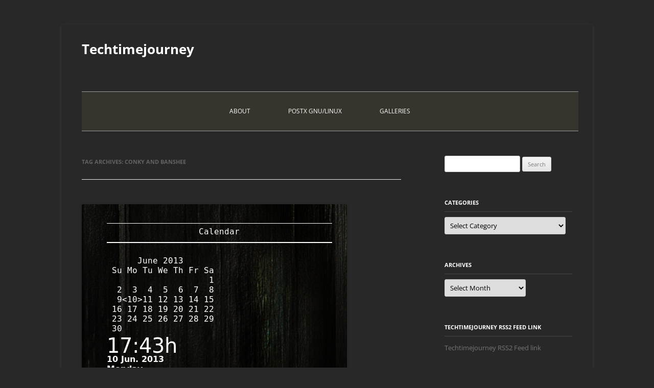

--- FILE ---
content_type: text/html; charset=UTF-8
request_url: https://www.techtimejourney.net/tag/conky-and-banshee/
body_size: 8482
content:
<!DOCTYPE html>
<html lang="en-US">
<head>
<meta charset="UTF-8" />
<meta name="viewport" content="width=device-width, initial-scale=1.0" />
<title>conky and banshee | Techtimejourney</title>
<link rel="profile" href="https://gmpg.org/xfn/11" />
<link rel="pingback" href="https://www.techtimejourney.net/xmlrpc.php">
<meta name='robots' content='max-image-preview:large' />
<link rel="alternate" type="application/rss+xml" title="Techtimejourney &raquo; Feed" href="https://www.techtimejourney.net/feed/" />
<link rel="alternate" type="application/rss+xml" title="Techtimejourney &raquo; conky and banshee Tag Feed" href="https://www.techtimejourney.net/tag/conky-and-banshee/feed/" />
		<style>
			.lazyload,
			.lazyloading {
				max-width: 100%;
			}
		</style>
		<style id='wp-img-auto-sizes-contain-inline-css' type='text/css'>
img:is([sizes=auto i],[sizes^="auto," i]){contain-intrinsic-size:3000px 1500px}
/*# sourceURL=wp-img-auto-sizes-contain-inline-css */
</style>
<style id='wp-emoji-styles-inline-css' type='text/css'>

	img.wp-smiley, img.emoji {
		display: inline !important;
		border: none !important;
		box-shadow: none !important;
		height: 1em !important;
		width: 1em !important;
		margin: 0 0.07em !important;
		vertical-align: -0.1em !important;
		background: none !important;
		padding: 0 !important;
	}
/*# sourceURL=wp-emoji-styles-inline-css */
</style>
<style id='wp-block-library-inline-css' type='text/css'>
:root{--wp-block-synced-color:#7a00df;--wp-block-synced-color--rgb:122,0,223;--wp-bound-block-color:var(--wp-block-synced-color);--wp-editor-canvas-background:#ddd;--wp-admin-theme-color:#007cba;--wp-admin-theme-color--rgb:0,124,186;--wp-admin-theme-color-darker-10:#006ba1;--wp-admin-theme-color-darker-10--rgb:0,107,160.5;--wp-admin-theme-color-darker-20:#005a87;--wp-admin-theme-color-darker-20--rgb:0,90,135;--wp-admin-border-width-focus:2px}@media (min-resolution:192dpi){:root{--wp-admin-border-width-focus:1.5px}}.wp-element-button{cursor:pointer}:root .has-very-light-gray-background-color{background-color:#eee}:root .has-very-dark-gray-background-color{background-color:#313131}:root .has-very-light-gray-color{color:#eee}:root .has-very-dark-gray-color{color:#313131}:root .has-vivid-green-cyan-to-vivid-cyan-blue-gradient-background{background:linear-gradient(135deg,#00d084,#0693e3)}:root .has-purple-crush-gradient-background{background:linear-gradient(135deg,#34e2e4,#4721fb 50%,#ab1dfe)}:root .has-hazy-dawn-gradient-background{background:linear-gradient(135deg,#faaca8,#dad0ec)}:root .has-subdued-olive-gradient-background{background:linear-gradient(135deg,#fafae1,#67a671)}:root .has-atomic-cream-gradient-background{background:linear-gradient(135deg,#fdd79a,#004a59)}:root .has-nightshade-gradient-background{background:linear-gradient(135deg,#330968,#31cdcf)}:root .has-midnight-gradient-background{background:linear-gradient(135deg,#020381,#2874fc)}:root{--wp--preset--font-size--normal:16px;--wp--preset--font-size--huge:42px}.has-regular-font-size{font-size:1em}.has-larger-font-size{font-size:2.625em}.has-normal-font-size{font-size:var(--wp--preset--font-size--normal)}.has-huge-font-size{font-size:var(--wp--preset--font-size--huge)}.has-text-align-center{text-align:center}.has-text-align-left{text-align:left}.has-text-align-right{text-align:right}.has-fit-text{white-space:nowrap!important}#end-resizable-editor-section{display:none}.aligncenter{clear:both}.items-justified-left{justify-content:flex-start}.items-justified-center{justify-content:center}.items-justified-right{justify-content:flex-end}.items-justified-space-between{justify-content:space-between}.screen-reader-text{border:0;clip-path:inset(50%);height:1px;margin:-1px;overflow:hidden;padding:0;position:absolute;width:1px;word-wrap:normal!important}.screen-reader-text:focus{background-color:#ddd;clip-path:none;color:#444;display:block;font-size:1em;height:auto;left:5px;line-height:normal;padding:15px 23px 14px;text-decoration:none;top:5px;width:auto;z-index:100000}html :where(.has-border-color){border-style:solid}html :where([style*=border-top-color]){border-top-style:solid}html :where([style*=border-right-color]){border-right-style:solid}html :where([style*=border-bottom-color]){border-bottom-style:solid}html :where([style*=border-left-color]){border-left-style:solid}html :where([style*=border-width]){border-style:solid}html :where([style*=border-top-width]){border-top-style:solid}html :where([style*=border-right-width]){border-right-style:solid}html :where([style*=border-bottom-width]){border-bottom-style:solid}html :where([style*=border-left-width]){border-left-style:solid}html :where(img[class*=wp-image-]){height:auto;max-width:100%}:where(figure){margin:0 0 1em}html :where(.is-position-sticky){--wp-admin--admin-bar--position-offset:var(--wp-admin--admin-bar--height,0px)}@media screen and (max-width:600px){html :where(.is-position-sticky){--wp-admin--admin-bar--position-offset:0px}}

/*# sourceURL=wp-block-library-inline-css */
</style><style id='global-styles-inline-css' type='text/css'>
:root{--wp--preset--aspect-ratio--square: 1;--wp--preset--aspect-ratio--4-3: 4/3;--wp--preset--aspect-ratio--3-4: 3/4;--wp--preset--aspect-ratio--3-2: 3/2;--wp--preset--aspect-ratio--2-3: 2/3;--wp--preset--aspect-ratio--16-9: 16/9;--wp--preset--aspect-ratio--9-16: 9/16;--wp--preset--color--black: #000000;--wp--preset--color--cyan-bluish-gray: #abb8c3;--wp--preset--color--white: #fff;--wp--preset--color--pale-pink: #f78da7;--wp--preset--color--vivid-red: #cf2e2e;--wp--preset--color--luminous-vivid-orange: #ff6900;--wp--preset--color--luminous-vivid-amber: #fcb900;--wp--preset--color--light-green-cyan: #7bdcb5;--wp--preset--color--vivid-green-cyan: #00d084;--wp--preset--color--pale-cyan-blue: #8ed1fc;--wp--preset--color--vivid-cyan-blue: #0693e3;--wp--preset--color--vivid-purple: #9b51e0;--wp--preset--color--blue: #21759b;--wp--preset--color--dark-gray: #444;--wp--preset--color--medium-gray: #9f9f9f;--wp--preset--color--light-gray: #e6e6e6;--wp--preset--gradient--vivid-cyan-blue-to-vivid-purple: linear-gradient(135deg,rgb(6,147,227) 0%,rgb(155,81,224) 100%);--wp--preset--gradient--light-green-cyan-to-vivid-green-cyan: linear-gradient(135deg,rgb(122,220,180) 0%,rgb(0,208,130) 100%);--wp--preset--gradient--luminous-vivid-amber-to-luminous-vivid-orange: linear-gradient(135deg,rgb(252,185,0) 0%,rgb(255,105,0) 100%);--wp--preset--gradient--luminous-vivid-orange-to-vivid-red: linear-gradient(135deg,rgb(255,105,0) 0%,rgb(207,46,46) 100%);--wp--preset--gradient--very-light-gray-to-cyan-bluish-gray: linear-gradient(135deg,rgb(238,238,238) 0%,rgb(169,184,195) 100%);--wp--preset--gradient--cool-to-warm-spectrum: linear-gradient(135deg,rgb(74,234,220) 0%,rgb(151,120,209) 20%,rgb(207,42,186) 40%,rgb(238,44,130) 60%,rgb(251,105,98) 80%,rgb(254,248,76) 100%);--wp--preset--gradient--blush-light-purple: linear-gradient(135deg,rgb(255,206,236) 0%,rgb(152,150,240) 100%);--wp--preset--gradient--blush-bordeaux: linear-gradient(135deg,rgb(254,205,165) 0%,rgb(254,45,45) 50%,rgb(107,0,62) 100%);--wp--preset--gradient--luminous-dusk: linear-gradient(135deg,rgb(255,203,112) 0%,rgb(199,81,192) 50%,rgb(65,88,208) 100%);--wp--preset--gradient--pale-ocean: linear-gradient(135deg,rgb(255,245,203) 0%,rgb(182,227,212) 50%,rgb(51,167,181) 100%);--wp--preset--gradient--electric-grass: linear-gradient(135deg,rgb(202,248,128) 0%,rgb(113,206,126) 100%);--wp--preset--gradient--midnight: linear-gradient(135deg,rgb(2,3,129) 0%,rgb(40,116,252) 100%);--wp--preset--font-size--small: 13px;--wp--preset--font-size--medium: 20px;--wp--preset--font-size--large: 36px;--wp--preset--font-size--x-large: 42px;--wp--preset--spacing--20: 0.44rem;--wp--preset--spacing--30: 0.67rem;--wp--preset--spacing--40: 1rem;--wp--preset--spacing--50: 1.5rem;--wp--preset--spacing--60: 2.25rem;--wp--preset--spacing--70: 3.38rem;--wp--preset--spacing--80: 5.06rem;--wp--preset--shadow--natural: 6px 6px 9px rgba(0, 0, 0, 0.2);--wp--preset--shadow--deep: 12px 12px 50px rgba(0, 0, 0, 0.4);--wp--preset--shadow--sharp: 6px 6px 0px rgba(0, 0, 0, 0.2);--wp--preset--shadow--outlined: 6px 6px 0px -3px rgb(255, 255, 255), 6px 6px rgb(0, 0, 0);--wp--preset--shadow--crisp: 6px 6px 0px rgb(0, 0, 0);}:where(.is-layout-flex){gap: 0.5em;}:where(.is-layout-grid){gap: 0.5em;}body .is-layout-flex{display: flex;}.is-layout-flex{flex-wrap: wrap;align-items: center;}.is-layout-flex > :is(*, div){margin: 0;}body .is-layout-grid{display: grid;}.is-layout-grid > :is(*, div){margin: 0;}:where(.wp-block-columns.is-layout-flex){gap: 2em;}:where(.wp-block-columns.is-layout-grid){gap: 2em;}:where(.wp-block-post-template.is-layout-flex){gap: 1.25em;}:where(.wp-block-post-template.is-layout-grid){gap: 1.25em;}.has-black-color{color: var(--wp--preset--color--black) !important;}.has-cyan-bluish-gray-color{color: var(--wp--preset--color--cyan-bluish-gray) !important;}.has-white-color{color: var(--wp--preset--color--white) !important;}.has-pale-pink-color{color: var(--wp--preset--color--pale-pink) !important;}.has-vivid-red-color{color: var(--wp--preset--color--vivid-red) !important;}.has-luminous-vivid-orange-color{color: var(--wp--preset--color--luminous-vivid-orange) !important;}.has-luminous-vivid-amber-color{color: var(--wp--preset--color--luminous-vivid-amber) !important;}.has-light-green-cyan-color{color: var(--wp--preset--color--light-green-cyan) !important;}.has-vivid-green-cyan-color{color: var(--wp--preset--color--vivid-green-cyan) !important;}.has-pale-cyan-blue-color{color: var(--wp--preset--color--pale-cyan-blue) !important;}.has-vivid-cyan-blue-color{color: var(--wp--preset--color--vivid-cyan-blue) !important;}.has-vivid-purple-color{color: var(--wp--preset--color--vivid-purple) !important;}.has-black-background-color{background-color: var(--wp--preset--color--black) !important;}.has-cyan-bluish-gray-background-color{background-color: var(--wp--preset--color--cyan-bluish-gray) !important;}.has-white-background-color{background-color: var(--wp--preset--color--white) !important;}.has-pale-pink-background-color{background-color: var(--wp--preset--color--pale-pink) !important;}.has-vivid-red-background-color{background-color: var(--wp--preset--color--vivid-red) !important;}.has-luminous-vivid-orange-background-color{background-color: var(--wp--preset--color--luminous-vivid-orange) !important;}.has-luminous-vivid-amber-background-color{background-color: var(--wp--preset--color--luminous-vivid-amber) !important;}.has-light-green-cyan-background-color{background-color: var(--wp--preset--color--light-green-cyan) !important;}.has-vivid-green-cyan-background-color{background-color: var(--wp--preset--color--vivid-green-cyan) !important;}.has-pale-cyan-blue-background-color{background-color: var(--wp--preset--color--pale-cyan-blue) !important;}.has-vivid-cyan-blue-background-color{background-color: var(--wp--preset--color--vivid-cyan-blue) !important;}.has-vivid-purple-background-color{background-color: var(--wp--preset--color--vivid-purple) !important;}.has-black-border-color{border-color: var(--wp--preset--color--black) !important;}.has-cyan-bluish-gray-border-color{border-color: var(--wp--preset--color--cyan-bluish-gray) !important;}.has-white-border-color{border-color: var(--wp--preset--color--white) !important;}.has-pale-pink-border-color{border-color: var(--wp--preset--color--pale-pink) !important;}.has-vivid-red-border-color{border-color: var(--wp--preset--color--vivid-red) !important;}.has-luminous-vivid-orange-border-color{border-color: var(--wp--preset--color--luminous-vivid-orange) !important;}.has-luminous-vivid-amber-border-color{border-color: var(--wp--preset--color--luminous-vivid-amber) !important;}.has-light-green-cyan-border-color{border-color: var(--wp--preset--color--light-green-cyan) !important;}.has-vivid-green-cyan-border-color{border-color: var(--wp--preset--color--vivid-green-cyan) !important;}.has-pale-cyan-blue-border-color{border-color: var(--wp--preset--color--pale-cyan-blue) !important;}.has-vivid-cyan-blue-border-color{border-color: var(--wp--preset--color--vivid-cyan-blue) !important;}.has-vivid-purple-border-color{border-color: var(--wp--preset--color--vivid-purple) !important;}.has-vivid-cyan-blue-to-vivid-purple-gradient-background{background: var(--wp--preset--gradient--vivid-cyan-blue-to-vivid-purple) !important;}.has-light-green-cyan-to-vivid-green-cyan-gradient-background{background: var(--wp--preset--gradient--light-green-cyan-to-vivid-green-cyan) !important;}.has-luminous-vivid-amber-to-luminous-vivid-orange-gradient-background{background: var(--wp--preset--gradient--luminous-vivid-amber-to-luminous-vivid-orange) !important;}.has-luminous-vivid-orange-to-vivid-red-gradient-background{background: var(--wp--preset--gradient--luminous-vivid-orange-to-vivid-red) !important;}.has-very-light-gray-to-cyan-bluish-gray-gradient-background{background: var(--wp--preset--gradient--very-light-gray-to-cyan-bluish-gray) !important;}.has-cool-to-warm-spectrum-gradient-background{background: var(--wp--preset--gradient--cool-to-warm-spectrum) !important;}.has-blush-light-purple-gradient-background{background: var(--wp--preset--gradient--blush-light-purple) !important;}.has-blush-bordeaux-gradient-background{background: var(--wp--preset--gradient--blush-bordeaux) !important;}.has-luminous-dusk-gradient-background{background: var(--wp--preset--gradient--luminous-dusk) !important;}.has-pale-ocean-gradient-background{background: var(--wp--preset--gradient--pale-ocean) !important;}.has-electric-grass-gradient-background{background: var(--wp--preset--gradient--electric-grass) !important;}.has-midnight-gradient-background{background: var(--wp--preset--gradient--midnight) !important;}.has-small-font-size{font-size: var(--wp--preset--font-size--small) !important;}.has-medium-font-size{font-size: var(--wp--preset--font-size--medium) !important;}.has-large-font-size{font-size: var(--wp--preset--font-size--large) !important;}.has-x-large-font-size{font-size: var(--wp--preset--font-size--x-large) !important;}
/*# sourceURL=global-styles-inline-css */
</style>

<style id='classic-theme-styles-inline-css' type='text/css'>
/*! This file is auto-generated */
.wp-block-button__link{color:#fff;background-color:#32373c;border-radius:9999px;box-shadow:none;text-decoration:none;padding:calc(.667em + 2px) calc(1.333em + 2px);font-size:1.125em}.wp-block-file__button{background:#32373c;color:#fff;text-decoration:none}
/*# sourceURL=/wp-includes/css/classic-themes.min.css */
</style>
<link rel='stylesheet' id='parent-style-css' href='https://www.techtimejourney.net/wp-content/themes/twentytwelve/style.css' type='text/css' media='all' />
<link rel='stylesheet' id='child-style-css' href='https://www.techtimejourney.net/wp-content/themes/techbase/style.css' type='text/css' media='all' />
<link rel='stylesheet' id='twentytwelve-fonts-css' href='https://www.techtimejourney.net/wp-content/themes/twentytwelve/fonts/font-open-sans.css' type='text/css' media='all' />
<link rel='stylesheet' id='twentytwelve-style-css' href='https://www.techtimejourney.net/wp-content/themes/techbase/style.css' type='text/css' media='all' />
<link rel='stylesheet' id='twentytwelve-block-style-css' href='https://www.techtimejourney.net/wp-content/themes/twentytwelve/css/blocks.css' type='text/css' media='all' />
<script type="text/javascript" src="https://www.techtimejourney.net/wp-includes/js/jquery/jquery.min.js" id="jquery-core-js"></script>
<script type="text/javascript" src="https://www.techtimejourney.net/wp-includes/js/jquery/jquery-migrate.min.js" id="jquery-migrate-js"></script>
<script type="text/javascript" src="https://www.techtimejourney.net/wp-content/themes/twentytwelve/js/navigation.js" id="twentytwelve-navigation-js" defer="defer" data-wp-strategy="defer"></script>
<link rel="https://api.w.org/" href="https://www.techtimejourney.net/wp-json/" /><link rel="alternate" title="JSON" type="application/json" href="https://www.techtimejourney.net/wp-json/wp/v2/tags/258" /><link rel="EditURI" type="application/rsd+xml" title="RSD" href="https://www.techtimejourney.net/xmlrpc.php?rsd" />
<meta name="generator" content="WordPress 6.9" />
		<script>
			document.documentElement.className = document.documentElement.className.replace('no-js', 'js');
		</script>
				<style>
			.no-js img.lazyload {
				display: none;
			}

			figure.wp-block-image img.lazyloading {
				min-width: 150px;
			}

			.lazyload,
			.lazyloading {
				--smush-placeholder-width: 100px;
				--smush-placeholder-aspect-ratio: 1/1;
				width: var(--smush-image-width, var(--smush-placeholder-width)) !important;
				aspect-ratio: var(--smush-image-aspect-ratio, var(--smush-placeholder-aspect-ratio)) !important;
			}

						.lazyload, .lazyloading {
				opacity: 0;
			}

			.lazyloaded {
				opacity: 1;
				transition: opacity 400ms;
				transition-delay: 0ms;
			}

					</style>
		</head>

<body class="archive tag tag-conky-and-banshee tag-258 wp-embed-responsive wp-theme-twentytwelve wp-child-theme-techbase custom-font-enabled single-author">
<div id="page" class="hfeed site">
	<a class="screen-reader-text skip-link" href="#content">Skip to content</a>
	<header id="masthead" class="site-header">
		<hgroup>
							<h1 class="site-title"><a href="https://www.techtimejourney.net/" rel="home" >Techtimejourney</a></h1>
						</hgroup>

		<nav id="site-navigation" class="main-navigation">
			<button class="menu-toggle">Menu</button>
			<div class="menu-navigate-container"><ul id="menu-navigate" class="nav-menu"><li id="menu-item-3289" class="menu-item menu-item-type-custom menu-item-object-custom menu-item-3289"><a href="https://techtimejourney.net/About_pages/index.html">About</a></li>
<li id="menu-item-3225" class="menu-item menu-item-type-custom menu-item-object-custom menu-item-3225"><a href="https://techtimejourney.net/PostX_pages/index.html">PostX Gnu/Linux</a></li>
<li id="menu-item-3239" class="menu-item menu-item-type-custom menu-item-object-custom menu-item-3239"><a href="https://techtimejourney.net/Gallery_pages/index.html">Galleries</a></li>
</ul></div>		</nav><!-- #site-navigation -->

			</header><!-- #masthead -->

	<div id="main" class="wrapper">

	<section id="primary" class="site-content">
		<div id="content" role="main">

					<header class="archive-header">
				<h1 class="archive-title">
				Tag Archives: <span>conky and banshee</span>				</h1>

						</header><!-- .archive-header -->

			
	<article id="post-723" class="post-723 post type-post status-publish format-standard has-post-thumbnail hentry category-session-tweaks category-tips-and-tricks tag-a-lightweight-conky-configuration-linux tag-conky-and-banshee tag-conky-and-lxmusic tag-conky-and-network tag-conky-calendar tag-conky-config-file tag-conky-config-file-example tag-conky-config-tutorial tag-conky-configuration-example tag-conky-date tag-conky-example tag-conky-music-player tag-conky-time tag-conky-tutorial tag-conky-with-a-date-and-time tag-conky-with-network-information tag-conky-with-xmms2 tag-lightweight-conky-configuration">
				<header class="entry-header">
			<img width="519" height="1013" src="https://www.techtimejourney.net/wp-content/uploads/2013/06/screenshot001.png" class="attachment-post-thumbnail size-post-thumbnail wp-post-image" alt="conky, linux conky, conky configuration" decoding="async" fetchpriority="high" srcset="https://www.techtimejourney.net/wp-content/uploads/2013/06/screenshot001.png 519w, https://www.techtimejourney.net/wp-content/uploads/2013/06/screenshot001-153x300.png 153w" sizes="(max-width: 519px) 100vw, 519px" />
						<h1 class="entry-title">
				<a href="https://www.techtimejourney.net/conky-revisited/" rel="bookmark">Conky revisited</a>
			</h1>
								</header><!-- .entry-header -->

				<div class="entry-content">
			<p>Synopsis:</p>
<p>In this tutorial a new up to date conky configuration is presented. The configuration contains many tweaks and some needed additions especially to the music player capabilities. The configuration itself combines many useful elements presented in some of my earlier conky configurations. <a href="https://www.techtimejourney.net/conky-revisited/#more-723" class="more-link">Continue reading <span class="meta-nav">&rarr;</span></a></p>
					</div><!-- .entry-content -->
		
		<footer class="entry-meta">
			This entry was posted in <a href="https://www.techtimejourney.net/category/session-tweaks/" rel="category tag">session tweaks</a>, <a href="https://www.techtimejourney.net/category/tips-and-tricks/" rel="category tag">Tips and tricks</a> and tagged <a href="https://www.techtimejourney.net/tag/a-lightweight-conky-configuration-linux/" rel="tag">a lightweight conky configuration Linux</a>, <a href="https://www.techtimejourney.net/tag/conky-and-banshee/" rel="tag">conky and banshee</a>, <a href="https://www.techtimejourney.net/tag/conky-and-lxmusic/" rel="tag">conky and lxmusic</a>, <a href="https://www.techtimejourney.net/tag/conky-and-network/" rel="tag">conky and network</a>, <a href="https://www.techtimejourney.net/tag/conky-calendar/" rel="tag">conky calendar</a>, <a href="https://www.techtimejourney.net/tag/conky-config-file/" rel="tag">conky config file</a>, <a href="https://www.techtimejourney.net/tag/conky-config-file-example/" rel="tag">conky config file example</a>, <a href="https://www.techtimejourney.net/tag/conky-config-tutorial/" rel="tag">conky config tutorial</a>, <a href="https://www.techtimejourney.net/tag/conky-configuration-example/" rel="tag">conky configuration example</a>, <a href="https://www.techtimejourney.net/tag/conky-date/" rel="tag">conky date</a>, <a href="https://www.techtimejourney.net/tag/conky-example/" rel="tag">conky example</a>, <a href="https://www.techtimejourney.net/tag/conky-music-player/" rel="tag">conky music player</a>, <a href="https://www.techtimejourney.net/tag/conky-time/" rel="tag">conky time</a>, <a href="https://www.techtimejourney.net/tag/conky-tutorial/" rel="tag">conky tutorial</a>, <a href="https://www.techtimejourney.net/tag/conky-with-a-date-and-time/" rel="tag">conky with a date and time</a>, <a href="https://www.techtimejourney.net/tag/conky-with-network-information/" rel="tag">conky with network information</a>, <a href="https://www.techtimejourney.net/tag/conky-with-xmms2/" rel="tag">conky with xmms2</a>, <a href="https://www.techtimejourney.net/tag/lightweight-conky-configuration/" rel="tag">lightweight conky configuration</a> on <a href="https://www.techtimejourney.net/conky-revisited/" title="5:00 pm" rel="bookmark"><time class="entry-date" datetime="2013-06-11T17:00:27+03:00">June 11, 2013</time></a><span class="by-author"> by <span class="author vcard"><a class="url fn n" href="http://www.techtimejourney.net" title="View all posts by JJ Posti" rel="author">JJ Posti</a></span></span>.								</footer><!-- .entry-meta -->
	</article><!-- #post -->

		
		</div><!-- #content -->
	</section><!-- #primary -->


			<div id="secondary" class="widget-area" role="complementary">
			<aside id="search-3" class="widget widget_search"><form role="search" method="get" id="searchform" class="searchform" action="https://www.techtimejourney.net/">
				<div>
					<label class="screen-reader-text" for="s">Search for:</label>
					<input type="text" value="" name="s" id="s" />
					<input type="submit" id="searchsubmit" value="Search" />
				</div>
			</form></aside><aside id="categories-2" class="widget widget_categories"><h3 class="widget-title">Categories</h3><form action="https://www.techtimejourney.net" method="get"><label class="screen-reader-text" for="cat">Categories</label><select  name='cat' id='cat' class='postform'>
	<option value='-1'>Select Category</option>
	<option class="level-0" value="250">Announcements&nbsp;&nbsp;(70)</option>
	<option class="level-0" value="1597">art&nbsp;&nbsp;(32)</option>
	<option class="level-0" value="1174">Audax&nbsp;&nbsp;(5)</option>
	<option class="level-0" value="1164">Audax instructions&nbsp;&nbsp;(13)</option>
	<option class="level-0" value="2305">Automation&nbsp;&nbsp;(3)</option>
	<option class="level-0" value="2263">Azure&nbsp;&nbsp;(4)</option>
	<option class="level-0" value="2264">Azure Linux&nbsp;&nbsp;(4)</option>
	<option class="level-0" value="2291">Bluetooth&nbsp;&nbsp;(3)</option>
	<option class="level-0" value="1911">C++&nbsp;&nbsp;(22)</option>
	<option class="level-0" value="80">Choosing an operation system&nbsp;&nbsp;(3)</option>
	<option class="level-0" value="2173">containers&nbsp;&nbsp;(1)</option>
	<option class="level-0" value="2024">Cross-platfrom&nbsp;&nbsp;(2)</option>
	<option class="level-0" value="1478">Crosslinker FM&nbsp;&nbsp;(10)</option>
	<option class="level-0" value="1901">CSS&nbsp;&nbsp;(2)</option>
	<option class="level-0" value="1639">CSS resources&nbsp;&nbsp;(1)</option>
	<option class="level-0" value="2244">debian&nbsp;&nbsp;(2)</option>
	<option class="level-0" value="1656">embedded linux&nbsp;&nbsp;(1)</option>
	<option class="level-0" value="2198">encryption&nbsp;&nbsp;(1)</option>
	<option class="level-0" value="1733">firefox &amp; thunderbird&nbsp;&nbsp;(3)</option>
	<option class="level-0" value="1806">firewalls &amp; security&nbsp;&nbsp;(3)</option>
	<option class="level-0" value="796">fluxbox themes&nbsp;&nbsp;(4)</option>
	<option class="level-0" value="878">Freebsd&nbsp;&nbsp;(4)</option>
	<option class="level-0" value="1943">Github&nbsp;&nbsp;(22)</option>
	<option class="level-0" value="2365">Gtk4&nbsp;&nbsp;(1)</option>
	<option class="level-0" value="1794">HTML5&nbsp;&nbsp;(3)</option>
	<option class="level-0" value="2317">IPTV&nbsp;&nbsp;(1)</option>
	<option class="level-0" value="2023">Java&nbsp;&nbsp;(4)</option>
	<option class="level-0" value="2269">Kubernetes&nbsp;&nbsp;(1)</option>
	<option class="level-0" value="2217">linux bash&nbsp;&nbsp;(2)</option>
	<option class="level-0" value="902">mediaplayers&nbsp;&nbsp;(9)</option>
	<option class="level-0" value="2250">nodejs application&nbsp;&nbsp;(2)</option>
	<option class="level-0" value="2047">openbox themes&nbsp;&nbsp;(2)</option>
	<option class="level-0" value="81">Packaging howtos&nbsp;&nbsp;(10)</option>
	<option class="level-0" value="1568">Pfsense&nbsp;&nbsp;(1)</option>
	<option class="level-0" value="1301">PostX&nbsp;&nbsp;(98)</option>
	<option class="level-0" value="1778">PostX Gnu/Linux status&nbsp;&nbsp;(31)</option>
	<option class="level-0" value="1012">programs&nbsp;&nbsp;(97)</option>
	<option class="level-0" value="2185">python&nbsp;&nbsp;(22)</option>
	<option class="level-0" value="2243">python3&nbsp;&nbsp;(33)</option>
	<option class="level-0" value="2206">qt5&nbsp;&nbsp;(17)</option>
	<option class="level-0" value="2351">QT6&nbsp;&nbsp;(11)</option>
	<option class="level-0" value="1491">RunIt browser&nbsp;&nbsp;(7)</option>
	<option class="level-0" value="2279">Saml&nbsp;&nbsp;(1)</option>
	<option class="level-0" value="2207">security&nbsp;&nbsp;(1)</option>
	<option class="level-0" value="1921">sequence fm&nbsp;&nbsp;(3)</option>
	<option class="level-0" value="82">session tweaks&nbsp;&nbsp;(53)</option>
	<option class="level-0" value="1517">Slim display manager themes&nbsp;&nbsp;(1)</option>
	<option class="level-0" value="1472">Society &amp; Technology&nbsp;&nbsp;(4)</option>
	<option class="level-0" value="2061">SSH &amp; Ansible&nbsp;&nbsp;(1)</option>
	<option class="level-0" value="231">system fixes&nbsp;&nbsp;(13)</option>
	<option class="level-0" value="1744">Techtimejourney cache status&nbsp;&nbsp;(1)</option>
	<option class="level-0" value="2323">terminal&nbsp;&nbsp;(1)</option>
	<option class="level-0" value="2366">text editor&nbsp;&nbsp;(1)</option>
	<option class="level-0" value="83">Tips and tricks&nbsp;&nbsp;(119)</option>
	<option class="level-0" value="2245">tv-tuners.&nbsp;&nbsp;(2)</option>
	<option class="level-0" value="1">Uncategorized&nbsp;&nbsp;(13)</option>
	<option class="level-0" value="1034">vlc skins&nbsp;&nbsp;(2)</option>
	<option class="level-0" value="2340">Wayland&nbsp;&nbsp;(2)</option>
	<option class="level-0" value="1738">web browser themes&nbsp;&nbsp;(1)</option>
	<option class="level-0" value="1693">web design announcements&nbsp;&nbsp;(1)</option>
	<option class="level-0" value="1723">web development&nbsp;&nbsp;(4)</option>
	<option class="level-0" value="2192">Windows10&nbsp;&nbsp;(1)</option>
	<option class="level-0" value="2341">X11&nbsp;&nbsp;(1)</option>
	<option class="level-0" value="1579">Youtube video&nbsp;&nbsp;(3)</option>
</select>
</form><script type="text/javascript">
/* <![CDATA[ */

( ( dropdownId ) => {
	const dropdown = document.getElementById( dropdownId );
	function onSelectChange() {
		setTimeout( () => {
			if ( 'escape' === dropdown.dataset.lastkey ) {
				return;
			}
			if ( dropdown.value && parseInt( dropdown.value ) > 0 && dropdown instanceof HTMLSelectElement ) {
				dropdown.parentElement.submit();
			}
		}, 250 );
	}
	function onKeyUp( event ) {
		if ( 'Escape' === event.key ) {
			dropdown.dataset.lastkey = 'escape';
		} else {
			delete dropdown.dataset.lastkey;
		}
	}
	function onClick() {
		delete dropdown.dataset.lastkey;
	}
	dropdown.addEventListener( 'keyup', onKeyUp );
	dropdown.addEventListener( 'click', onClick );
	dropdown.addEventListener( 'change', onSelectChange );
})( "cat" );

//# sourceURL=WP_Widget_Categories%3A%3Awidget
/* ]]> */
</script>
</aside><aside id="archives-2" class="widget widget_archive"><h3 class="widget-title">Archives</h3>		<label class="screen-reader-text" for="archives-dropdown-2">Archives</label>
		<select id="archives-dropdown-2" name="archive-dropdown">
			
			<option value="">Select Month</option>
				<option value='https://www.techtimejourney.net/2026/01/'> January 2026 &nbsp;(4)</option>
	<option value='https://www.techtimejourney.net/2025/12/'> December 2025 &nbsp;(2)</option>
	<option value='https://www.techtimejourney.net/2025/11/'> November 2025 &nbsp;(1)</option>
	<option value='https://www.techtimejourney.net/2025/10/'> October 2025 &nbsp;(3)</option>
	<option value='https://www.techtimejourney.net/2025/09/'> September 2025 &nbsp;(3)</option>
	<option value='https://www.techtimejourney.net/2025/08/'> August 2025 &nbsp;(1)</option>
	<option value='https://www.techtimejourney.net/2025/06/'> June 2025 &nbsp;(1)</option>
	<option value='https://www.techtimejourney.net/2025/03/'> March 2025 &nbsp;(2)</option>
	<option value='https://www.techtimejourney.net/2025/02/'> February 2025 &nbsp;(3)</option>
	<option value='https://www.techtimejourney.net/2025/01/'> January 2025 &nbsp;(1)</option>
	<option value='https://www.techtimejourney.net/2024/12/'> December 2024 &nbsp;(1)</option>
	<option value='https://www.techtimejourney.net/2024/11/'> November 2024 &nbsp;(1)</option>
	<option value='https://www.techtimejourney.net/2024/10/'> October 2024 &nbsp;(3)</option>
	<option value='https://www.techtimejourney.net/2024/09/'> September 2024 &nbsp;(2)</option>
	<option value='https://www.techtimejourney.net/2024/07/'> July 2024 &nbsp;(1)</option>
	<option value='https://www.techtimejourney.net/2024/03/'> March 2024 &nbsp;(1)</option>
	<option value='https://www.techtimejourney.net/2023/10/'> October 2023 &nbsp;(4)</option>
	<option value='https://www.techtimejourney.net/2023/08/'> August 2023 &nbsp;(2)</option>
	<option value='https://www.techtimejourney.net/2023/05/'> May 2023 &nbsp;(1)</option>
	<option value='https://www.techtimejourney.net/2023/02/'> February 2023 &nbsp;(3)</option>
	<option value='https://www.techtimejourney.net/2023/01/'> January 2023 &nbsp;(2)</option>
	<option value='https://www.techtimejourney.net/2022/12/'> December 2022 &nbsp;(1)</option>
	<option value='https://www.techtimejourney.net/2022/10/'> October 2022 &nbsp;(2)</option>
	<option value='https://www.techtimejourney.net/2022/08/'> August 2022 &nbsp;(3)</option>
	<option value='https://www.techtimejourney.net/2022/07/'> July 2022 &nbsp;(5)</option>
	<option value='https://www.techtimejourney.net/2022/05/'> May 2022 &nbsp;(3)</option>
	<option value='https://www.techtimejourney.net/2022/03/'> March 2022 &nbsp;(3)</option>
	<option value='https://www.techtimejourney.net/2022/01/'> January 2022 &nbsp;(1)</option>
	<option value='https://www.techtimejourney.net/2021/12/'> December 2021 &nbsp;(3)</option>
	<option value='https://www.techtimejourney.net/2021/10/'> October 2021 &nbsp;(1)</option>
	<option value='https://www.techtimejourney.net/2021/09/'> September 2021 &nbsp;(1)</option>
	<option value='https://www.techtimejourney.net/2021/08/'> August 2021 &nbsp;(4)</option>
	<option value='https://www.techtimejourney.net/2021/07/'> July 2021 &nbsp;(3)</option>
	<option value='https://www.techtimejourney.net/2021/04/'> April 2021 &nbsp;(1)</option>
	<option value='https://www.techtimejourney.net/2021/03/'> March 2021 &nbsp;(4)</option>
	<option value='https://www.techtimejourney.net/2021/01/'> January 2021 &nbsp;(1)</option>
	<option value='https://www.techtimejourney.net/2020/11/'> November 2020 &nbsp;(2)</option>
	<option value='https://www.techtimejourney.net/2020/09/'> September 2020 &nbsp;(3)</option>
	<option value='https://www.techtimejourney.net/2020/08/'> August 2020 &nbsp;(2)</option>
	<option value='https://www.techtimejourney.net/2020/05/'> May 2020 &nbsp;(1)</option>
	<option value='https://www.techtimejourney.net/2020/03/'> March 2020 &nbsp;(5)</option>
	<option value='https://www.techtimejourney.net/2020/01/'> January 2020 &nbsp;(2)</option>
	<option value='https://www.techtimejourney.net/2019/12/'> December 2019 &nbsp;(4)</option>
	<option value='https://www.techtimejourney.net/2019/11/'> November 2019 &nbsp;(1)</option>
	<option value='https://www.techtimejourney.net/2019/07/'> July 2019 &nbsp;(1)</option>
	<option value='https://www.techtimejourney.net/2019/06/'> June 2019 &nbsp;(3)</option>
	<option value='https://www.techtimejourney.net/2019/04/'> April 2019 &nbsp;(3)</option>
	<option value='https://www.techtimejourney.net/2018/11/'> November 2018 &nbsp;(2)</option>
	<option value='https://www.techtimejourney.net/2018/10/'> October 2018 &nbsp;(2)</option>
	<option value='https://www.techtimejourney.net/2018/09/'> September 2018 &nbsp;(4)</option>
	<option value='https://www.techtimejourney.net/2018/07/'> July 2018 &nbsp;(1)</option>
	<option value='https://www.techtimejourney.net/2018/06/'> June 2018 &nbsp;(3)</option>
	<option value='https://www.techtimejourney.net/2018/05/'> May 2018 &nbsp;(3)</option>
	<option value='https://www.techtimejourney.net/2018/04/'> April 2018 &nbsp;(1)</option>
	<option value='https://www.techtimejourney.net/2018/03/'> March 2018 &nbsp;(4)</option>
	<option value='https://www.techtimejourney.net/2018/02/'> February 2018 &nbsp;(3)</option>
	<option value='https://www.techtimejourney.net/2017/12/'> December 2017 &nbsp;(2)</option>
	<option value='https://www.techtimejourney.net/2017/10/'> October 2017 &nbsp;(11)</option>
	<option value='https://www.techtimejourney.net/2017/09/'> September 2017 &nbsp;(11)</option>
	<option value='https://www.techtimejourney.net/2017/08/'> August 2017 &nbsp;(10)</option>
	<option value='https://www.techtimejourney.net/2017/07/'> July 2017 &nbsp;(6)</option>
	<option value='https://www.techtimejourney.net/2017/06/'> June 2017 &nbsp;(5)</option>
	<option value='https://www.techtimejourney.net/2017/05/'> May 2017 &nbsp;(5)</option>
	<option value='https://www.techtimejourney.net/2017/04/'> April 2017 &nbsp;(12)</option>
	<option value='https://www.techtimejourney.net/2017/03/'> March 2017 &nbsp;(6)</option>
	<option value='https://www.techtimejourney.net/2017/02/'> February 2017 &nbsp;(3)</option>
	<option value='https://www.techtimejourney.net/2017/01/'> January 2017 &nbsp;(11)</option>
	<option value='https://www.techtimejourney.net/2016/12/'> December 2016 &nbsp;(2)</option>
	<option value='https://www.techtimejourney.net/2016/11/'> November 2016 &nbsp;(12)</option>
	<option value='https://www.techtimejourney.net/2016/10/'> October 2016 &nbsp;(7)</option>
	<option value='https://www.techtimejourney.net/2016/09/'> September 2016 &nbsp;(7)</option>
	<option value='https://www.techtimejourney.net/2016/08/'> August 2016 &nbsp;(7)</option>
	<option value='https://www.techtimejourney.net/2016/07/'> July 2016 &nbsp;(3)</option>
	<option value='https://www.techtimejourney.net/2016/06/'> June 2016 &nbsp;(5)</option>
	<option value='https://www.techtimejourney.net/2016/05/'> May 2016 &nbsp;(7)</option>
	<option value='https://www.techtimejourney.net/2016/04/'> April 2016 &nbsp;(2)</option>
	<option value='https://www.techtimejourney.net/2016/03/'> March 2016 &nbsp;(2)</option>
	<option value='https://www.techtimejourney.net/2016/02/'> February 2016 &nbsp;(4)</option>
	<option value='https://www.techtimejourney.net/2016/01/'> January 2016 &nbsp;(5)</option>
	<option value='https://www.techtimejourney.net/2015/12/'> December 2015 &nbsp;(3)</option>
	<option value='https://www.techtimejourney.net/2015/11/'> November 2015 &nbsp;(4)</option>
	<option value='https://www.techtimejourney.net/2015/10/'> October 2015 &nbsp;(3)</option>
	<option value='https://www.techtimejourney.net/2015/09/'> September 2015 &nbsp;(4)</option>
	<option value='https://www.techtimejourney.net/2015/08/'> August 2015 &nbsp;(2)</option>
	<option value='https://www.techtimejourney.net/2015/07/'> July 2015 &nbsp;(5)</option>
	<option value='https://www.techtimejourney.net/2015/06/'> June 2015 &nbsp;(5)</option>
	<option value='https://www.techtimejourney.net/2015/05/'> May 2015 &nbsp;(6)</option>
	<option value='https://www.techtimejourney.net/2015/04/'> April 2015 &nbsp;(5)</option>
	<option value='https://www.techtimejourney.net/2015/03/'> March 2015 &nbsp;(6)</option>
	<option value='https://www.techtimejourney.net/2015/02/'> February 2015 &nbsp;(7)</option>
	<option value='https://www.techtimejourney.net/2015/01/'> January 2015 &nbsp;(2)</option>
	<option value='https://www.techtimejourney.net/2014/12/'> December 2014 &nbsp;(1)</option>
	<option value='https://www.techtimejourney.net/2014/11/'> November 2014 &nbsp;(3)</option>
	<option value='https://www.techtimejourney.net/2014/10/'> October 2014 &nbsp;(3)</option>
	<option value='https://www.techtimejourney.net/2014/09/'> September 2014 &nbsp;(3)</option>
	<option value='https://www.techtimejourney.net/2014/08/'> August 2014 &nbsp;(2)</option>
	<option value='https://www.techtimejourney.net/2014/07/'> July 2014 &nbsp;(1)</option>
	<option value='https://www.techtimejourney.net/2014/06/'> June 2014 &nbsp;(1)</option>
	<option value='https://www.techtimejourney.net/2014/05/'> May 2014 &nbsp;(5)</option>
	<option value='https://www.techtimejourney.net/2014/04/'> April 2014 &nbsp;(2)</option>
	<option value='https://www.techtimejourney.net/2014/03/'> March 2014 &nbsp;(3)</option>
	<option value='https://www.techtimejourney.net/2014/02/'> February 2014 &nbsp;(3)</option>
	<option value='https://www.techtimejourney.net/2014/01/'> January 2014 &nbsp;(5)</option>
	<option value='https://www.techtimejourney.net/2013/12/'> December 2013 &nbsp;(4)</option>
	<option value='https://www.techtimejourney.net/2013/11/'> November 2013 &nbsp;(5)</option>
	<option value='https://www.techtimejourney.net/2013/10/'> October 2013 &nbsp;(5)</option>
	<option value='https://www.techtimejourney.net/2013/09/'> September 2013 &nbsp;(5)</option>
	<option value='https://www.techtimejourney.net/2013/08/'> August 2013 &nbsp;(8)</option>
	<option value='https://www.techtimejourney.net/2013/07/'> July 2013 &nbsp;(6)</option>
	<option value='https://www.techtimejourney.net/2013/06/'> June 2013 &nbsp;(5)</option>
	<option value='https://www.techtimejourney.net/2013/05/'> May 2013 &nbsp;(6)</option>
	<option value='https://www.techtimejourney.net/2013/04/'> April 2013 &nbsp;(8)</option>
	<option value='https://www.techtimejourney.net/2013/03/'> March 2013 &nbsp;(6)</option>
	<option value='https://www.techtimejourney.net/2013/02/'> February 2013 &nbsp;(2)</option>
	<option value='https://www.techtimejourney.net/2013/01/'> January 2013 &nbsp;(2)</option>
	<option value='https://www.techtimejourney.net/2012/12/'> December 2012 &nbsp;(2)</option>
	<option value='https://www.techtimejourney.net/2012/11/'> November 2012 &nbsp;(3)</option>
	<option value='https://www.techtimejourney.net/2012/10/'> October 2012 &nbsp;(4)</option>
	<option value='https://www.techtimejourney.net/2012/09/'> September 2012 &nbsp;(1)</option>

		</select>

			<script type="text/javascript">
/* <![CDATA[ */

( ( dropdownId ) => {
	const dropdown = document.getElementById( dropdownId );
	function onSelectChange() {
		setTimeout( () => {
			if ( 'escape' === dropdown.dataset.lastkey ) {
				return;
			}
			if ( dropdown.value ) {
				document.location.href = dropdown.value;
			}
		}, 250 );
	}
	function onKeyUp( event ) {
		if ( 'Escape' === event.key ) {
			dropdown.dataset.lastkey = 'escape';
		} else {
			delete dropdown.dataset.lastkey;
		}
	}
	function onClick() {
		delete dropdown.dataset.lastkey;
	}
	dropdown.addEventListener( 'keyup', onKeyUp );
	dropdown.addEventListener( 'click', onClick );
	dropdown.addEventListener( 'change', onSelectChange );
})( "archives-dropdown-2" );

//# sourceURL=WP_Widget_Archives%3A%3Awidget
/* ]]> */
</script>
</aside><aside id="text-3" class="widget widget_text"><h3 class="widget-title">Techtimejourney RSS2 Feed link</h3>			<div class="textwidget"><a href="/feed/rss2">Techtimejourney RSS2 Feed link</a></div>
		</aside>		</div><!-- #secondary -->
		</div><!-- #main .wrapper -->
	<footer id="colophon" role="contentinfo">
		<div class="site-info">
						<a href="http://www.techtimejourney.net" title="Techtimejourney">Techtimejourney &copy JJ Posti</a>
		</div><!-- .site-info -->
	</footer><!-- #colophon -->
</div><!-- #page -->

<script type="speculationrules">
{"prefetch":[{"source":"document","where":{"and":[{"href_matches":"/*"},{"not":{"href_matches":["/wp-*.php","/wp-admin/*","/wp-content/uploads/*","/wp-content/*","/wp-content/plugins/*","/wp-content/themes/techbase/*","/wp-content/themes/twentytwelve/*","/*\\?(.+)"]}},{"not":{"selector_matches":"a[rel~=\"nofollow\"]"}},{"not":{"selector_matches":".no-prefetch, .no-prefetch a"}}]},"eagerness":"conservative"}]}
</script>
<script type="text/javascript" id="smush-lazy-load-js-before">
/* <![CDATA[ */
var smushLazyLoadOptions = {"autoResizingEnabled":false,"autoResizeOptions":{"precision":5,"skipAutoWidth":true}};
//# sourceURL=smush-lazy-load-js-before
/* ]]> */
</script>
<script type="text/javascript" src="https://www.techtimejourney.net/wp-content/plugins/wp-smushit/app/assets/js/smush-lazy-load.min.js" id="smush-lazy-load-js"></script>
<script id="wp-emoji-settings" type="application/json">
{"baseUrl":"https://s.w.org/images/core/emoji/17.0.2/72x72/","ext":".png","svgUrl":"https://s.w.org/images/core/emoji/17.0.2/svg/","svgExt":".svg","source":{"concatemoji":"https://www.techtimejourney.net/wp-includes/js/wp-emoji-release.min.js"}}
</script>
<script type="module">
/* <![CDATA[ */
/*! This file is auto-generated */
const a=JSON.parse(document.getElementById("wp-emoji-settings").textContent),o=(window._wpemojiSettings=a,"wpEmojiSettingsSupports"),s=["flag","emoji"];function i(e){try{var t={supportTests:e,timestamp:(new Date).valueOf()};sessionStorage.setItem(o,JSON.stringify(t))}catch(e){}}function c(e,t,n){e.clearRect(0,0,e.canvas.width,e.canvas.height),e.fillText(t,0,0);t=new Uint32Array(e.getImageData(0,0,e.canvas.width,e.canvas.height).data);e.clearRect(0,0,e.canvas.width,e.canvas.height),e.fillText(n,0,0);const a=new Uint32Array(e.getImageData(0,0,e.canvas.width,e.canvas.height).data);return t.every((e,t)=>e===a[t])}function p(e,t){e.clearRect(0,0,e.canvas.width,e.canvas.height),e.fillText(t,0,0);var n=e.getImageData(16,16,1,1);for(let e=0;e<n.data.length;e++)if(0!==n.data[e])return!1;return!0}function u(e,t,n,a){switch(t){case"flag":return n(e,"\ud83c\udff3\ufe0f\u200d\u26a7\ufe0f","\ud83c\udff3\ufe0f\u200b\u26a7\ufe0f")?!1:!n(e,"\ud83c\udde8\ud83c\uddf6","\ud83c\udde8\u200b\ud83c\uddf6")&&!n(e,"\ud83c\udff4\udb40\udc67\udb40\udc62\udb40\udc65\udb40\udc6e\udb40\udc67\udb40\udc7f","\ud83c\udff4\u200b\udb40\udc67\u200b\udb40\udc62\u200b\udb40\udc65\u200b\udb40\udc6e\u200b\udb40\udc67\u200b\udb40\udc7f");case"emoji":return!a(e,"\ud83e\u1fac8")}return!1}function f(e,t,n,a){let r;const o=(r="undefined"!=typeof WorkerGlobalScope&&self instanceof WorkerGlobalScope?new OffscreenCanvas(300,150):document.createElement("canvas")).getContext("2d",{willReadFrequently:!0}),s=(o.textBaseline="top",o.font="600 32px Arial",{});return e.forEach(e=>{s[e]=t(o,e,n,a)}),s}function r(e){var t=document.createElement("script");t.src=e,t.defer=!0,document.head.appendChild(t)}a.supports={everything:!0,everythingExceptFlag:!0},new Promise(t=>{let n=function(){try{var e=JSON.parse(sessionStorage.getItem(o));if("object"==typeof e&&"number"==typeof e.timestamp&&(new Date).valueOf()<e.timestamp+604800&&"object"==typeof e.supportTests)return e.supportTests}catch(e){}return null}();if(!n){if("undefined"!=typeof Worker&&"undefined"!=typeof OffscreenCanvas&&"undefined"!=typeof URL&&URL.createObjectURL&&"undefined"!=typeof Blob)try{var e="postMessage("+f.toString()+"("+[JSON.stringify(s),u.toString(),c.toString(),p.toString()].join(",")+"));",a=new Blob([e],{type:"text/javascript"});const r=new Worker(URL.createObjectURL(a),{name:"wpTestEmojiSupports"});return void(r.onmessage=e=>{i(n=e.data),r.terminate(),t(n)})}catch(e){}i(n=f(s,u,c,p))}t(n)}).then(e=>{for(const n in e)a.supports[n]=e[n],a.supports.everything=a.supports.everything&&a.supports[n],"flag"!==n&&(a.supports.everythingExceptFlag=a.supports.everythingExceptFlag&&a.supports[n]);var t;a.supports.everythingExceptFlag=a.supports.everythingExceptFlag&&!a.supports.flag,a.supports.everything||((t=a.source||{}).concatemoji?r(t.concatemoji):t.wpemoji&&t.twemoji&&(r(t.twemoji),r(t.wpemoji)))});
//# sourceURL=https://www.techtimejourney.net/wp-includes/js/wp-emoji-loader.min.js
/* ]]> */
</script>
</body>
</html>